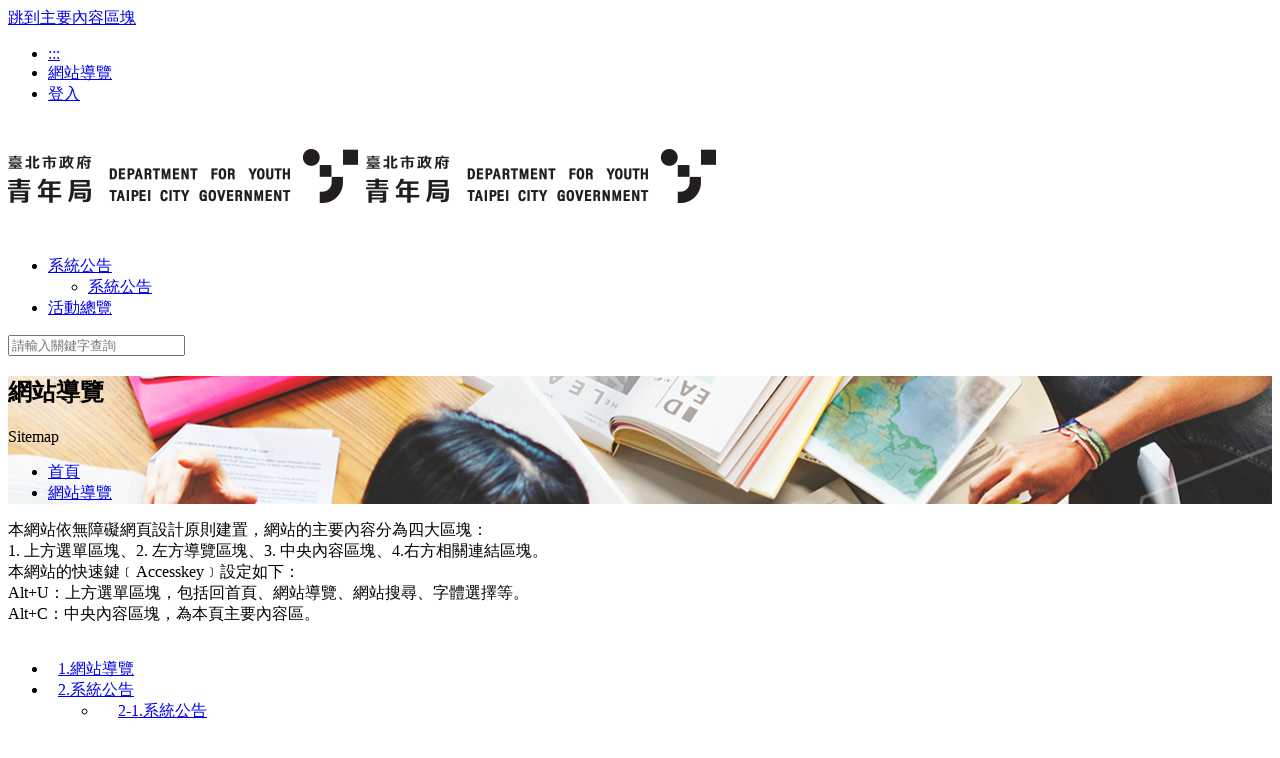

--- FILE ---
content_type: text/html; charset=UTF-8
request_url: https://www.class.tcyd.gov.taipei/sitemap/?node=2
body_size: 17031
content:
<!DOCTYPE html PUBLIC "-//W3C//DTD XHTML 1.0 Transitional//EN" "http://www.w3.org/TR/xhtml1/DTD/xhtml1-transitional.dtd">
<html xmlns="https://www.w3.org/1999/xhtml" xmlns:og="http://ogp.me/ns#" lang="zh-tw">

<head>
	<meta http-equiv="X-UA-Compatible" content="IE=edge,chrome=1">
	<meta http-equiv="content-type" content="text/html; charset=utf-8" />
	<meta name="viewport" content="width=device-width, initial-scale=1.0">
	<meta name="keywords" content="臺北市青年局網路報名系統" property="og:title">
	<meta name="description" content="臺北市青年局網路報名系統" property="og:site_name">
	<meta name="og:description" content="網站導覽" property="og:description" />
	<meta property="og:type" content="website" />

	<meta name="author" content="藝凡數位有限公司,www.evonne.com.tw">
	<meta name="copyright" content="藝凡數位有限公司">
	<meta name="distribution" content="global">
	<meta name="revisit-after" content="1 days">
	<meta name="robots" content="all">

	<!-- Stylesheets
============================================= -->
	<link href="https://fonts.googleapis.com/css?family=Lato:300,400,400italic,600,700|Raleway:300,400,500,600,700|Crete+Round:400italic" rel="stylesheet" type="text/css" />
	<link rel="stylesheet" href="/library/css/bootstrap.css" type="text/css" />
	<link rel="stylesheet" href="/library/css/style.css" type="text/css" />
	<link rel="stylesheet" href="/library/css/swiper.css" type="text/css" />
	<link rel="stylesheet" href="/library/css/dark.css" type="text/css" />
	<link rel="stylesheet" href="/library/css/font-icons.css" type="text/css" />
	<link rel="stylesheet" href="/library/css/medical-icons.css" type="text/css" />
	<link rel="stylesheet" href="/library/css/et-line.css" type="text/css" />

	<link rel="stylesheet" href="/library/css/animate.css" type="text/css" />
	<link rel="stylesheet" href="/library/css/magnific-popup.css" type="text/css" />
	<link rel="stylesheet" href="/library/css/radio-checkbox.css" type="text/css" />

	<link rel="stylesheet" href="/library/css/datepicker.css" type="text/css" />
	<link rel="stylesheet" href="/library/css/daterangepicker.css" type="text/css" />
	<link rel="stylesheet" href="/library/css/timepicker.css" type="text/css" />

	<link rel="stylesheet" href="/library/css/responsive.css" type="text/css" />
	<link href="/style/website/c0018/css/css.css" rel="stylesheet" type="text/css" />
		<meta name="viewport" content="width=device-width, initial-scale=1" />
	<script src="https://ajax.googleapis.com/ajax/libs/jquery/3.4.1/jquery.min.js"></script>
	<!--[if lt IE 9]>
	<script src="http://css3-mediaqueries-js.googlecode.com/svn/trunk/css3-mediaqueries.js"></script>
<![endif]-->

	<!-- Document Title
============================================= -->
	<title>網站導覽-臺北市青年局網路報名系統</title>
			<!-- Global site tag (gtag.js) - Google Analytics -->
		<script src="https://www.googletagmanager.com/gtag/js?id=UA-209304982-1" defer="defer"></script>
		<script>
			window.dataLayer = window.dataLayer || [];
			function gtag(){
				dataLayer.push(arguments);
			}
			gtag("js", new Date());
			gtag("config", "UA-209304982-1");
		</script>
			<!-- Google tag (gtag.js) -->
		<script async src="https://www.googletagmanager.com/gtag/js?id=G-FNXZ0XPZDG"></script>
		<script>
		window.dataLayer = window.dataLayer || [];
		function gtag(){dataLayer.push(arguments);}
		gtag('js', new Date());
	
		gtag('config', 'G-FNXZ0XPZDG');
		</script>
	</head>
<noscript>
		您的瀏覽器不支援JavaScript，請更換支援 JavaScript 的瀏覽器。</noscript>

<body class="stretched">
	<!-- Document Wrapper
============================================= -->
	<div id="wrapper" class="clearfix">
		<a href="#content_alt" id="gotocenter" title="跳到主要內容區塊" class="sr-only sr-only-focusable">跳到主要內容區塊</a>

		<!-- 最上方區塊
============================================= -->
		<div id="top-bar" class="page_top-bar">
			<div class="container clearfix">
				<div class="col_half col_last fright nobottommargin">
					<!-- Top Links
============================================= -->
					<div class="top-links">
						<ul>
							<li class="list_01"><a title="Top menu" name="link_top" href="#link_top" accesskey="U" id="top_alt" class="alt_class">:::</a></li>
															<li class="list_02">
									<a href="/sitemap/?node=2" title="網站導覽" ><i class="icon-home2"></i>網站導覽</a>
								</li>
														<!--控制註冊、登入與登出顯示或隱藏時，li的class記得不要去變化到-->
																							<li class="list_03"><a href="/user/?mode=login" title="登入"><i class="icon-lock1"></i>登入</a></li>
													</ul>
					</div>
					<!-- .top-links end -->
				</div>
			</div>
		</div>
		<!-- 最上方區塊 end -->

		<!-- 上方區塊
============================================= -->
		<header id="header" class="page_header transparent-header">
			<div id="header-wrap">
				<div class="container clearfix">
					<div id="primary-menu-trigger"><i class="icon-reorder"></i></div>
					<!-- Logo
	============================================= -->
					<div id="logo">
						<h1>
							<a href="/" title="臺北市青年局網路報名系統" class="standard-logo"><img src="/archive/image/system/inside_logo.png" alt="臺北市青年局網路報名系統Logo"></a>
							<a href="/" title="臺北市青年局網路報名系統" class="retina-logo"><img src="/archive/image/system/logo@2x.png" alt="臺北市青年局網路報名系統Logo"></a>
						</h1>
					</div>
					<!-- #logo end -->

					<!-- 上方選單區塊
	============================================= -->
					<nav id="primary-menu">
						<ul id="banner_menu">
															<li id="list_01">
																			<a href="###" title="系統公告">系統公告</a>
										<ul id="submenu">
																							<li><a href="/basic/?node=10006" title="系統公告" >系統公告</a>
																						</ul>
																	</li>
															<li id="list_02">
																			<a href="/participate/?node=0" title="活動總覽" >活動總覽</a>
																	</li>
													</ul>
						<!-- #banner選單 -->
												<!--上方搜尋區塊 -->
						<div id="top-search">
							<style type="text/css">
								#top-search strong {
									width: 0px;
									height: 0px;
									text-indent: 101%;
									white-space: nowrap;
									overflow: hidden;
									font-size: 0px;
								}
							</style>
							<form action="/search/" name="search_form" method="get" id="search_form">
								<input title="搜尋" name="keywords" value="" type="text" class="form-control" placeholder="請輸入關鍵字查詢" tabindex="-1">
								<input name="vc" value="1470fa2b1779aa7adc364fa7469f32ad" type="hidden" />
							</form>
							<a href="###" title="搜尋" id="top-search-trigger" accesskey="S"><i class="icon-search3"></i><i class="icon-line-cross"></i>
								<strong>1</strong>
							</a>
						</div>
						<!--上方搜尋區塊 end -->
					</nav>
					<!--上方選單區塊 end -->
				</div>
			</div>
		</header>
		<!-- 上方區塊 end -->

		<!-- 內頁banner區塊
============================================= -->
		
		<!-- 內頁banner區塊 end --><!-- Content
============================================= --> 

<section id="page-title" class="page-banner page-title-center dark" style="background-image: url('/archive/banner/banner2/cGFnZV9iYW5uZXJfMDFfMTkwODAzMTA0MjU3.jpg'); background-position: center top;">
	<div class="container clearfix">
		<h2>網站導覽</h2>
		<span>Sitemap</span>
		<ul class="breadcrumb"><li class="breadcrumb-item"><a class="home" href="/" title="首頁">首頁</a></li><li class="breadcrumb-item" class="active"><a href="/sitemap/?node=2" title="網站導覽">網站導覽</a></li></ul>	</div>
</section>

<section id="content" class="page_content">
<div class="content-wrap"><div class="container clearfix">
	<!-- 內頁左方區塊
	============================================= -->
	<div id="is_left" class="sidebar nobottommargin clearfix">
		<div class="sidebar-widgets-wrap">
	<!-- 內頁左方選單
	============================================= -->		
	<!-- 內頁左方區塊 end -->
	</div>
</div>	<!-- 內頁左方區塊 end -->

	<!-- 內頁右方選單
	============================================= -->	
	<div id="box_center_content" class="postcontent nobottommargin col_last clearfix">
				<!-- 上稿內容區塊
		============================================= -->
		<div id="is_content">
<p>本網站依無障礙網頁設計原則建置，網站的主要內容分為四大區塊：<br />
1. 上方選單區塊、2. 左方導覽區塊、3. 中央內容區塊、4.右方相關連結區塊。<br />
本網站的快速鍵﹝Accesskey﹞設定如下：<br />
Alt+U：上方選單區塊，包括回首頁、網站導覽、網站搜尋、字體選擇等。<br />
Alt+C：中央內容區塊，為本頁主要內容區。<br />
&nbsp;</p>
			<ul class="site_map">
							<li style='padding-left:10px;padding-bottom:0px;'>
					<a href="/sitemap/?node=2" title="網站導覽" >1.網站導覽</a>
				</li>
							<li style='padding-left:10px;padding-bottom:0px;'>
					<a href="/basic/?node=4" title="系統公告" >2.系統公告</a>
							<ul class="site_map">
							                                <li style='padding-left:20px;padding-bottom:0px;'><a href="/basic/?node=10006" title="系統公告" >2-1.系統公告</a></li>
                                                        </ul>
				</li>
							<li style='padding-left:10px;padding-bottom:0px;'>
					<a href="/participate/?node=0" title="活動總覽" >3.活動總覽</a>
				</li>
							<li style='padding-left:10px;padding-bottom:0px;'>
					<a href="/basic/?node=11" title="政府網站開放資料宣告" >4.政府網站開放資料宣告</a>
							<ul class="site_map">
							                            </ul>
				</li>
							<li style='padding-left:10px;padding-bottom:0px;'>
					<a href="/basic/?node=12" title="隱私權及資訊安全政策" >5.隱私權及資訊安全政策</a>
							<ul class="site_map">
							                            </ul>
				</li>
							<li style='padding-left:10px;padding-bottom:0px;'>
					<a href="/user/?node=1" title="會員專區" >6.會員專區</a>
				</li>
						</ul>
		</div>
		<!-- 上稿內容區塊 end -->
	   		<script type="text/javascript" defer="defer">
	//	列印的時候要引入列印的CSS
	function printScreen(val){
		var value = $('#is_content').html();
		var printPage = window.open("","printPage","");
		printPage.document.open();
		printPage.document.write("<HTML><head><meta http-equiv='Content-Type' content='text/html; charset=utf-8' >");
		printPage.document.write("<link rel='stylesheet' href='http://www.class.tcyd.gov.taipei/libraries/rwd/css/style.css' type='text/css' media='print'>");
		printPage.document.write("<link rel='stylesheet' href='http://www.class.tcyd.gov.taipei/style/website/c0018/css/css.css' type='text/css' media='print'>");
		printPage.document.write("</head><BODY onload='window.print();window.close()'>");
		printPage.document.write("<title></title>");
		printPage.document.write("<h3>網站導覽</h3>");
		
		printPage.document.write(value);
		
		printPage.document.close("</BODY></HTML>");
	}
	</script>
	<div id="features-button" class="text-center text-lg-right mt-4">
		<a class="button button-3d button-rounded button-circle button-style-color center" id="print" href="javascript:printScreen('denis')" title="友善列印">友善列印</a>
		<a class="button button-3d button-rounded button-circle button-style-color center" id="home" href="/" title="回首頁">回首頁</a>
		<a class="button button-3d button-rounded button-circle button-style-color center" id="top" href="#link_top" title="Top">Top</a>
		<a class="button button-3d button-rounded button-circle button-style-color center" id="back" href="Javascript:history.go(-1)" title="回上一頁">回上一頁</a>
	</div>
	<div><noscript>本Script功能提供返回上一頁及列印功能，若您的瀏覽器不支援
友善列印請您點選鍵盤 「 Ctrl+P 組合鍵」來使用本功能
返回上頁請您點選鍵盤 「 Alt+← 組合鍵」或「 Backspace 鍵」來使用本功能 </noscript></div>
	</div>
	<!-- 內頁右方選單 end -->
	</div></div>
</section>
<!-- #content end --><!-- Footer
============================================= -->
<footer id="footer">
<!-- 頁尾資訊區塊
============================================= -->
<div class="content"><div class="container clearfix">
	<!-- 上稿內容區塊
	============================================= -->
	<div id="footer_text" class="col_full">
		<!-- 上稿內容 --><div class="sp_title">臺北市青年局網路報名系統</div>

<p>版權所有 &copy; 請尊重智慧財產權，未經允許請勿任意轉載、複製或做商業用途<br />
開放時間：上午8:30~下午9:30　公休時間：除夕、農曆春節期間及公告歲修日休息<br />
地址：100025&nbsp;臺北市中正區仁愛路1段17號<br />
電話：(02)2351-4078　傳真：(02)2351-2504<br />
Copyright 臺北市青年局&nbsp;最佳瀏覽畫面1920*1080</p>

<p><a href="https://accessibility.moda.gov.tw/Applications/Detail?category=20250917143447" title="無障礙網站"><img alt="通過AA無障礙網頁檢測" src="/archive/images/aplus2_1.jpg" /></a></p><!-- 上稿內容 end -->
        	</div>
	<!-- 上稿內容區塊 end -->

	<!-- 下方快速選單區塊
	============================================= -->
	<div id="footer_sub_menu" class="col_full">
	<ul>
			<li><a href="/basic/?node=11" title="政府網站開放資料宣告" >政府網站開放資料宣告</a></li>
			<li><a href="/basic/?node=12" title="隱私權及資訊安全政策" >隱私權及資訊安全政策</a></li>
		</ul>
	</div>
	<!-- 下方快速選單區塊 end -->
</div></div>
<!-- 頁尾資訊區塊 end -->
</footer>
<!-- #footer end -->

</div><!-- #wrapper end -->

<!-- 分享連結按鈕
============================================= -->
<div class="si-sticky visible-md visible-lg">
    <a href="#" title="分享至臉書(另開新連結)" class="social-icon si-dark si-facebook" data-animate="bounceInLeft"
    onClick="window.open('https://www.facebook.com/sharer/sharer.php?u=http://www.class.tcyd.gov.taipei/sitemap/?node=2&amp;src=sdkpreparse', 'facebook', config='height=500,width=500');" 
	onkeydown="Win_open('https://www.facebook.com/sharer/sharer.php?u=http://www.class.tcyd.gov.taipei/sitemap/?node=2&src=sdkpreparse', 'facebook', config='height=500,width=500')">
        <i class="icon-facebook"></i>
        <i class="icon-facebook"></i>
    </a>
    <a href="#" title="分享至推特(另開新連結)" class="social-icon si-dark si-twitter" data-animate="bounceInLeft" data-delay="100"
    onClick="window.open('https://twitter.com/share', 'twitter', config='height=500,width=500');" 
	onKeyPress="Win_open('https://twitter.com/share', 'twitter', config='height=500,width=500');">
        <i class="icon-twitter"></i>
        <i class="icon-twitter"></i>
    </a>
    <script type="text/javascript" defer="defer">
	!function(d,s,id){
		var js,fjs=d.getElementsByTagName(s)[0],p=/^http:/.test(d.location)?'http':'https';
		if(!d.getElementById(id)){
			js=d.createElement(s);
			js.id=id;js.src=p+'://platform.twitter.com/widgets.js';
			fjs.parentNode.insertBefore(js,fjs);
		}
	}(document, 'script', 'twitter-wjs');
	</script>
	<a href="http://line.naver.jp/R/msg/text/?網站導覽-臺北市青年局網路報名系統%0D%0Ahttp://www.class.tcyd.gov.taipei/sitemap/?node=2" title="分享至Line(另開新連結)" target="_blank" 
    class="social-icon si-dark si-line" data-animate="bounceInLeft" data-delay="200">
        <i class="icon-line"></i>
        <i class="icon-line"></i>
    </a>
</div>
<!-- 分享連結按鈕 end -->

<!-- Go To Top
============================================= -->
<div><input id="gotoTop" type="button" class="icon-angle-up" value="^" style="display:block; border:none;" title="回上方"></div>

<!-- External JavaScripts
============================================= -->
<script type="text/javascript" src="/library/js/jquery.js"></script>
<script type="text/javascript" src="/library/js/plugins.js"></script>

<!-- Footer Scripts
============================================= -->
<script type="text/javascript" src="/library/js/functions.js"></script>

<!-- 響應式影像地圖
============================================= -->
<script type="text/javascript" src="/library/js/jquery.rwdImageMaps.min.js"></script>
<script type="text/javascript">
$(document).ready(function(e) {
	$('img[usemap]').rwdImageMaps();
});
</script>

</body>
</html>
